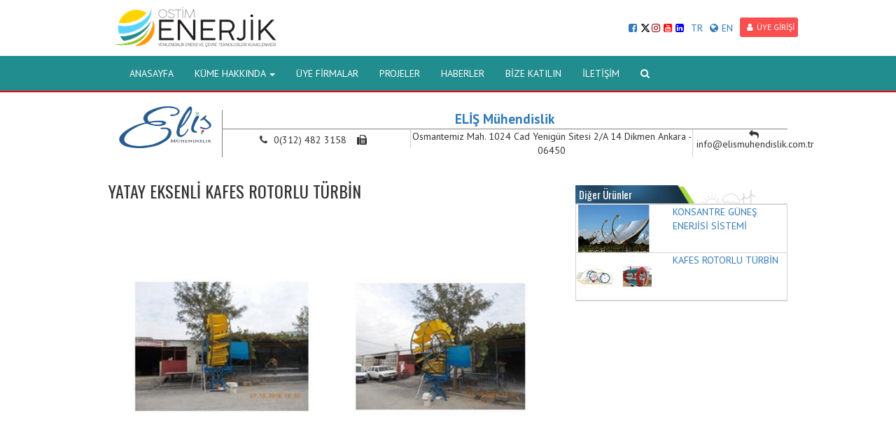

--- FILE ---
content_type: text/html; charset=utf-8
request_url: https://www.ostimenerjik.com/yatay-eksenli-kafes-rotorlu-turbin-urunu-60
body_size: 22757
content:

<!DOCTYPE html>
<html>
<head>
    <meta charset="utf-8">
    <meta name="viewport" content="width=device-width, initial-scale=1.0" />
    <title>YATAY EKSENLİ KAFES ROTORLU T&#220;RBİN  | Yenilenebilir Enerji ve &#199;evre Teknolojileri K&#252;melenmesi</title>
    <meta name="robots" content="index, follow, noodp, noydir" />
    <link rel="canonical" href="https://www.ostimenerjik.com/yatay-eksenli-kafes-rotorlu-turbin-urunu-60" />
    <link rel="shortcut icon" type="image/x-icon" href="https://www.ostimenerjik.com/content/upload/settings/web-tek-logo-20180314112444.jpg" />
    <meta name="description" content="content" />
    <meta property="og:url" content="https://www.ostimenerjik.com/yatay-eksenli-kafes-rotorlu-turbin-urunu-60" />
    <meta property="og:title" content="YATAY EKSENLİ KAFES ROTORLU T&#220;RBİN  | Yenilenebilir Enerji ve &#199;evre Teknolojileri K&#252;melenmesi" />
    <meta property="og:image" content="https://www.ostimenerjik.com/content/upload/settings/ostim-enerjikkurumsal-kim-20171027134542.png" />
    <meta name="twitter:title" content="YATAY EKSENLİ KAFES ROTORLU T&#220;RBİN  | Yenilenebilir Enerji ve &#199;evre Teknolojileri K&#252;melenmesi" />
    <meta name="twitter:description" content="content" />
    <meta property="og:description" content="True" />
    <link rel="image_src" href="https://www.ostimenerjik.com/content/upload/settings/ostim-enerjikkurumsal-kim-20171027134542.png" />
    <meta name="twitter:image" content="https://www.ostimenerjik.com/content/upload/settings/ostim-enerjikkurumsal-kim-20171027134542.png" />

    <link href="/content/web/font-awesome-4.7.0/css/font-awesome.css" rel="stylesheet">
    <link href="/content/web/css/bootstrap.min.css" rel="stylesheet">
    <link href="/content/web/css/custom.css" rel="stylesheet">
    <link href="https://fonts.googleapis.com/css?family=PT+Sans:400,700&amp;subset=latin-ext" rel="stylesheet">
    <link href="https://fonts.googleapis.com/css?family=Oswald&amp;subset=latin-ext" rel="stylesheet">

    <script src="https://ajax.googleapis.com/ajax/libs/jquery/1.12.4/jquery.min.js"></script>

    <script src="/content/web/js/bootstrap.min.js"></script>
    <script type="text/javascript">
        $(function () {
            $('.ara').click(function () {
              
                $('.arakutu').slideToggle();
                $('.arakutu i').fadeIn();
            })
            $('.arakutu i').click(function () {
                $('.arakutu').slideToggle();
            })
        })
    </script>
    <style type="text/css">
        .yan ul {
            margin: 0px;
            padding: 0px;
            list-style: none;
        }

            .yan ul li a {
                display: block;
                border: 1px solid lightgray;
                padding: 8px;
                border-bottom: 0px;
            }

            .yan ul li:last-child a {
                display: block;
                border-bottom: 1px solid lightgray;
                padding: 8px;
            }
    </style>
    <style type="text/css">
        .navbar-default {
        background-color:#228d8e;
        border-bottom: 2px solid #ff0000;
        }
        .tanitim {
        background:url(/content/upload/settings/dna2-20170309135913-copy-20171027134822.jpg) no-repeat center fixed;
        }
        .slider {
         background:url(/content/upload/settings/sea-green-blur-background-20171027141547.jpg) no-repeat center fixed;
         background-size: cover;
        }
        .baslik{
        background-image:url(/content/upload/settings/zem-20170308135842.png);
        }
        .kunye .badge{
        background-color:#e6e7e8;
        }
        .pudk-background{
        background:url(/content/web/images/zxc.jpg) no-repeat center fixed; 
        background-size:auto;
        }
    </style>
    
    <!-- Hotjar Tracking Code for http://www.ostimenerjik.com -->
<script>
    (function(h,o,t,j,a,r){
        h.hj=h.hj||function(){(h.hj.q=h.hj.q||[]).push(arguments)};
        h._hjSettings={hjid:641632,hjsv:5};
        a=o.getElementsByTagName('head')[0];
        r=o.createElement('script');r.async=1;
        r.src=t+h._hjSettings.hjid+j+h._hjSettings.hjsv;
        a.appendChild(r);
    })(window,document,'//static.hotjar.com/c/hotjar-','.js?sv=');
</script>

    
</head>
<body>
    <div class="body">
        <div class="container" style="position:relative">
                <a href="/"><img src="/content/upload/settings/ostim-enerjiklogokucuk-27-20171027131059.png?width=250&height=80&bgcolor=white&scale=both&meta=square" class="img-responsive logo-big"></a>
                <a href="/"><img src="/content/upload/settings/ostim-enerjikkurumsal-kim-20171027131658.png?width=170&height=70&bgcolor=white&scale=both&meta=square" class="img-responsive logo-small"></a>
                        

<div class="diller">
<div style="display:inline; margin-top:10px;" class="hidden-xs">
                        <a style="margin:0px!important; padding:0px!important; margin-top:5px!important" href="https://www.facebook.com/ostimyectk/"><i class="fa fa-facebook-square  "></i></a>
                                            <a style="margin:0px!important; padding:0px!important; margin-top:5px!important" href="https://www.twitter.com">
						<svg xmlns="http://www.w3.org/2000/svg" height="14" viewBox="0 0 512 512" style="
    margin-bottom: -2px;
    margin-right: 2px;
"><path d="M389.2 48h70.6L305.6 224.2 487 464H345L233.7 318.6 106.5 464H35.8L200.7 275.5 26.8 48H172.4L272.9 180.9 389.2 48zM364.4 421.8h39.1L151.1 88h-42L364.4 421.8z" style="
    /* fill: rgb(208,208,208); */
"></path></svg>

						</a>
                                            <a style="margin:0px!important; padding:0px!important; margin-top:5px!important" href="http://www.instagram.com/ostimenerjik"><i  style="color:darkred" class="fa fa-instagram  "></i></a>
                                            <a style="margin:0px!important; padding:0px!important; margin-top:5px!important" href="https://www.youtube.com/user/ostimosb"><i  style="color:red" class="fa fa-youtube-square  "></i></a>
                                            <a style="margin:0px!important; padding:0px!important; margin-top:5px!important" href="https://www.linkedin.com/company/ostim-yenilenebilir-enerji-ve-evre-teknolojileri-k-melenmesi/?viewAsMember=true"><i  style="color:blue" class="fa fa-linkedin-square  "></i></a>
					</div>
    <a style="cursor: pointer;margin-top: 5px;" id="tr">TR</a>
    <a style="cursor: pointer;margin-top: 5px;" id="en1"><i class="fa fa-globe"></i>EN</a>
        <a href="/login" class="btn-sm btn-default"><i class="fa fa-user"></i>&#220;YE GİRİŞİ</a>
	
	<div style="display:block; margin-top:10px; float-right" class="hidden-md hidden-lg hiden-xl visible-xs"  >
                        <a style="margin:0px!important; padding:0px!important; margin-top:5px!important" href="https://www.facebook.com/ostimyectk/"><i class="fa fa-facebook-square  "></i></a>
                                            <a style="margin:0px!important; padding:0px!important; margin-top:5px!important" href="https://www.twitter.com"><i style="color:cyan" class="fa fa-twitter-square  "></i></a>
                                            <a style="margin:0px!important; padding:0px!important; margin-top:5px!important" href="http://www.instagram.com/ostimenerjik"><i  style="color:darkred" class="fa fa-instagram  "></i></a>
                                            <a style="margin:0px!important; padding:0px!important; margin-top:5px!important" href="https://www.youtube.com/user/ostimosb"><i  style="color:red" class="fa fa-youtube-square  "></i></a>
                                            <a style="margin:0px!important; padding:0px!important; margin-top:5px!important" href="https://www.linkedin.com/company/ostim-yenilenebilir-enerji-ve-evre-teknolojileri-k-melenmesi/?viewAsMember=true"><i  style="color:blue" class="fa fa-linkedin-square  "></i></a>
					</div>
	
	
</div>

</div>
       
<nav class="navbar navbar-default">
    <div class="container">
        <div class="navbar-header">
            <button type="button" class="navbar-toggle collapsed" data-toggle="collapse" data-target="#bs-example-navbar-collapse-1" aria-expanded="false">
                <span class="sr-only">Toggle navigation</span>
                <span class="icon-bar"></span>
                <span class="icon-bar"></span>
                <span class="icon-bar"></span>
            </button>
        </div>
        <div class="collapse navbar-collapse" id="bs-example-navbar-collapse-1">
            <ul class="nav navbar-nav">
                            <li><a href="/" class="dropdown-toggle">ANASAYFA</a></li>
                        <li class="dropdown">
                            <a href="#" class="dropdown-toggle" data-toggle="dropdown" role="button" aria-haspopup="true" aria-expanded="true">K&#220;ME HAKKINDA <span class="caret"></span></a>

                            <ul class="dropdown-menu">
                                        <li><a href="/yenilenebilir-enerji-ve-cevre-kumelenmesi-icerik-96">K&#252;me Hakkında</a></li>
                                        <li><a href="/misyon-vizyon-icerik-97">Misyon &amp; Vizyon</a></li>
                                        <li><a href="/hizmetler-icerik-141">Hizmetler</a></li>
                                        <li><a href="/uyelik-icerik-99">&#220;yelik</a></li>
                                        <li><a href="/kurumsal-kimlik-kilavuzu-icerik-1201">Kurumsal Kimlik Kılavuzu</a></li>
                            </ul>
                        </li>
                            <li><a href="/firma-arsiv" class="dropdown-toggle">&#220;YE FİRMALAR</a></li>
                            <li><a href="/projeler" class="dropdown-toggle">PROJELER</a></li>
                            <li><a href="/haberler" class="dropdown-toggle">HABERLER</a></li>
                            <li><a href="/uyelik-icerik-99" class="dropdown-toggle">BİZE KATILIN</a></li>
                            <li><a href="/contact" class="dropdown-toggle">İLETİŞİM</a></li>
                <li><a class="ara" href="#"><i class="fa fa-search"></i></a></li>
            </ul>
        </div>
    </div>
</nav>


        
<div class="container">
    <div class="ic">
        <div class="row">
            <div class="col-md-12">
                
                        <div class="col-md-12">
                            <div style="margin-bottom: 15px;" class="row text-right">
                                <img src="/content/upload/companies/logoelis-20170327094304.png" style="max-height: 60px;" width="128" height="47" class="img-responsive col-sm-2 hidden-xs hidden-sm" />
                                <div style="font-weight: bold; font-size: 19px;" class="col-sm-10 text-center">
                                    <div style="margin-top: 5px; border-bottom: 1px solid gray; border-left: 1px solid gray" class="row ">
                                        <a href="/elis-muhendislik-firmasi-185">
                                            ELİŞ M&#252;hendislik
                                        </a>
                                    </div>
                                    <div style="border-left: 1px solid gray" class="row">
                                        <div style="padding: 0px; text-align: center; border-right: 1px solid lightgray;" class="col-xs-12 col-sm-12 col-md-4 col-lg-4">
                                            <span style="font-size: 14px;" class="fa fa-phone">
                                                <span style="display: inline-table; margin-left: 5px; font-family: 'PT Sans', sans-serif; font-size: 14px; margin-right: 10px;">0(312) 482 3158</span>
                                            </span>
                                            <span style="font-size: 14px;" class="fa fa-fax">
                                                <span style="display: inline-table; margin-left: 5px; font-family: 'PT Sans', sans-serif; font-size: 14px;"></span>
                                            </span>
                                        </div>
                                            <div style="padding: 0px; text-align: center; border-right: 1px solid lightgray; font-size: 14px; font-weight: 100;" class="col-xs-12 col-sm-12 col-md-6 col-lg-6">
                                                Osmantemiz Mah. 1024 Cad Yenig&#252;n Sitesi 2/A 14 Dikmen Ankara - 06450
                                            </div>
                                        <div style="padding: 0px; text-align: center" class="col-xs-12 col-sm-12 col-md-2 col-lg-2">
                                            <span style="font-size: 14px;" class="fa fa-mail-reply">
                                                <span style="display: inline-table; margin-left: 5px; font-family: 'PT Sans', sans-serif; font-size: 14px;">info@elismuhendislik.com.tr</span>
                                            </span>
                                        </div>
                                    </div>
                                </div>
                            </div>

                        </div>
            </div>
            <div class="col-md-8">
                <h3>YATAY EKSENLİ KAFES ROTORLU T&#220;RBİN</h3>
                    <img src="/content/upload/products/79af14499d0c1d4667bba1460-20230120144359.jpg?width=800&height=500&bgcolor=white&scale=both&meta=square" title="YATAY EKSENLİ KAFES ROTORLU T&#220;RBİN" class="img-responsive" />
                




<script type="text/javascript" src="/content/fancybox/source/jquery.fancybox.js?v=2.1.4"></script>
<link rel="stylesheet" type="text/css" href="/content/fancybox/source/jquery.fancybox.css?v=2.1.4" media="screen" />
<link rel="stylesheet" type="text/css" href="/content/fancybox/source/helpers/jquery.fancybox-buttons.css?v=1.0.5" />
<script type="text/javascript" src="/content/fancybox/source/helpers/jquery.fancybox-buttons.js?v=1.0.5"></script>
<link rel="stylesheet" type="text/css" href="/content/fancybox/source/helpers/jquery.fancybox-thumbs.css?v=1.0.7" />
<script type="text/javascript" src="/content/fancybox/source/helpers/jquery.fancybox-thumbs.js?v=1.0.7"></script>
<script type="text/javascript" src="/content/fancybox/source/helpers/jquery.fancybox-media.js?v=1.0.5"></script>
<script type="text/javascript">
    $(document).ready(function () {
        $('.fancybox').fancybox();
    });
    jQuery(document).ready(function ($) {
        $(".fancybox-Video").on("click", function () {
            $.fancybox({
                href: this.href,
                type: $(this).data("type")
            }); // fancybox
            return false
        }); // on
    });
</script>
            </div>
            <div class="col-md-4">

                    <h4 class="baslik">Diğer &#220;r&#252;nler</h4>
                    <div class="haberkutu">

                            <div class="row digerhaberler">
                                <a href="/konsantre-gunes-enerjisi-sistemi-urunu-59">
                                    <div class="col-md-5">
                                            <img src="/content/upload/products/abe0963d88acae22e2985678f-20230120144337.jpg?width=200&height=125&bgcolor=white&scale=both&meta=square" alt="KONSANTRE G&#220;NEŞ ENERJİSİ SİSTEMİ" class="img-responsive">

                                    </div>
                                    <div class="col-md-7">
                                        KONSANTRE G&#220;NEŞ ENERJİSİ SİSTEMİ
                                    </div>
                                </a>
                            </div>
                            <div class="cizgi"></div>
                            <div class="row digerhaberler">
                                <a href="/kafes-rotorlu-turbin-urunu-58">
                                    <div class="col-md-5">
                                            <img src="/content/upload/products/8dcdba78ee4630ce568fde2fd-20230120144313.jpg?width=200&height=125&bgcolor=white&scale=both&meta=square" alt="KAFES ROTORLU T&#220;RBİN" class="img-responsive">

                                    </div>
                                    <div class="col-md-7">
                                        KAFES ROTORLU T&#220;RBİN
                                    </div>
                                </a>
                            </div>
                            <div class="cizgi"></div>
                    </div>
            </div>
        </div>
    </div>
</div>



<footer>
    <div class="container-fluid">
        <div class="container frow1">
            <div class="row">

    <div class="col-sm-4">
        <ul>
                <li><a href="http://www.ostimteknopark.com.tr">Ostim Teknopark A.Ş.</a></li>
                <li><a href="http://odtuteknokent.com.tr/tr">ODTÜ Ostim Teknokent</a></li>
                <li><a href="https://www.ostimistihdam.com">OSTİM İstihdam Ofisi</a></li>
                <li><a href="https://www.kosgeb.gov.tr">KOSGEB</a></li>
                <li><a href="http://www.isim.org.tr">İş ve İnşaat Makineleri Kümelenmesi</a></li>
                <li><a href="http://www.ostim.org.tr">Ostim Organize Sanayi Bölgesi</a></li>
                <li><a href="http://www.ostimyatirim.com.tr">Ostim Endüstriyel Yatırımlar ve İşletme A.Ş.</a></li>
        </ul>
    </div>
    <div class="col-sm-4">
        <ul>
                <li><a href="http://www.osp.com.tr">OSTİM Spare Parts Inc.</a></li>
                <li><a href="http://ostimenerjik.globalpiyasa.com.tr/">ÜYE FİRMALARIMIZIN E-KATALOĞU</a></li>
                <li><a href="https://www.ostimdtim.com">OSTİM Dış Ticaret İstihbarat Merkezi</a></li>
                <li><a href="http://www.medikalkume.com">Medikal Sanayi Kümelenmesi</a></li>
                <li><a href="http://www.anadoluraylisistemler.org">Anadolu Raylı Sistemler Kümelenmesi</a></li>
                <li><a href="http://www.ostimvakfi.org">Ostim Vakfı</a></li>
                <li><a href="http://www.ostimgazetesi.com">Ostim Gazetesi</a></li>
        </ul>
    </div>
    <div class="col-sm-4">
        <ul>
                <li><a href="http://www.ostimradyo.com">Ostim Radyo</a></li>
                <li><a href="https://www.ostimteknik.edu.tr">OSTİM Teknik Üniversitesi</a></li>
                <li><a href="https://ankaraka.org.tr">Ankara Kalkınma Ajansı</a></li>
                <li><a href="http://www.ostimsavunma.org">Savunma ve Havacılık Kümelenmesi</a></li>
                <li><a href="http://www.kaucukteknolojileri.com">Kauçuk Teknolojileri Kümelenmesi</a></li>
                <li><a href="http://www.ostimteknoloji.com">Ostim Teknoloji A.Ş.</a></li>
                <li><a href="http://www.ostimprojegelisim.com">Ostim Proje Gelişim A.Ş.</a></li>
        </ul>
    </div>

            </div>
        </div>
        <div class="container frow2">
            <div class="row">
                <div class="col-sm-4  hidden-xs">
                        <a href="https://www.facebook.com/ostimyectk/"><i class="fa fa-facebook-square fa-2x"></i></a>
                                            <a href="https://www.twitter.com">
						<svg xmlns="http://www.w3.org/2000/svg" height="2em" viewBox="0 0 512 512" style="
    margin-bottom: -0.3em;
"><path d="M389.2 48h70.6L305.6 224.2 487 464H345L233.7 318.6 106.5 464H35.8L200.7 275.5 26.8 48H172.4L272.9 180.9 389.2 48zM364.4 421.8h39.1L151.1 88h-42L364.4 421.8z" style="
    fill: gray;
"></path></svg>
						</a>
                                            <a href="http://www.instagram.com/ostimenerjik"><i class="fa fa-instagram fa-2x"></i></a>
                                            <a href="https://www.youtube.com/user/ostimosb"><i class="fa fa-youtube-square fa-2x"></i></a>
                                            <a href="https://www.linkedin.com/company/ostim-yenilenebilir-enerji-ve-evre-teknolojileri-k-melenmesi/?viewAsMember=true"><i class="fa fa-linkedin-square fa-2x"></i></a>
                </div>
                <div class="col-sm-4  hidden-xs">
                        <img class="altlogo" src="/content/upload/settings/ostim-enerjikkurumsal-kim-20171027131658.png" style="max-width: 250px;">
                    
                </div>
                <div class="col-sm-4 hidden-xs">
                        <p><i class="fa fa-map-marker"></i>  100. Yıl Bulvarı No:101/A Ostim, ANKARA </p>
                        <p><i class="fa fa-phone"></i>  0312 385 50 90</p>
                        <p><i class="fa fa-envelope"></i>  <a href="mailto:info@ostimenerjik.com">  info@ostimenerjik.com</a></p>
                </div>
            </div>
        </div>
        <div class="container text-right frow3" style="margin-top:0">
            <div class="row">
                <div class="col-md-12">
                    Yazılım&amp;Tasarım
                    <a href="http://www.omedya.com"> OMEDYA</a>
                </div>
            </div>
        </div>
    </div>
</footer>


        
    </div>
    <script type="text/javascript">
    $("#tr").click(function () {

        AjaxSorgu = $.ajax({
            type: 'Get',
            url: '/language/_change',
            data: { Language: "tr" },
            success: function (AjaxCevap) {
                window.location.assign('https://www.ostimenerjik.com');
            }
        });
    });
    $("#en1").click(function () {

        AjaxSorgu = $.ajax({
            type: 'Get',
            url: '/language/_change',
            data: { Language: "en" },
            success: function (AjaxCevap) {
                window.location.assign('https://www.ostimenerjik.com');
            }
        });
    });
    </script>
    <!-- Go to www.addthis.com/dashboard to customize your tools --> <script type="text/javascript" src="//s7.addthis.com/js/300/addthis_widget.js#pubid=ra-58b989552ff72872"></script> 
    
    <script>
  (function(i,s,o,g,r,a,m){i['GoogleAnalyticsObject']=r;i[r]=i[r]||function(){
  (i[r].q=i[r].q||[]).push(arguments)},i[r].l=1*new Date();a=s.createElement(o),
  m=s.getElementsByTagName(o)[0];a.async=1;a.src=g;m.parentNode.insertBefore(a,m)
  })(window,document,'script','https://www.google-analytics.com/analytics.js','ga');

  ga('create', 'UA-100553532-1', 'auto');
  ga('send', 'pageview');

</script>
</body>
</html>

--- FILE ---
content_type: text/plain
request_url: https://www.google-analytics.com/j/collect?v=1&_v=j102&a=1233046238&t=pageview&_s=1&dl=https%3A%2F%2Fwww.ostimenerjik.com%2Fyatay-eksenli-kafes-rotorlu-turbin-urunu-60&ul=en-us%40posix&dt=YATAY%20EKSENL%C4%B0%20KAFES%20ROTORLU%20T%C3%9CRB%C4%B0N%20%7C%20Yenilenebilir%20Enerji%20ve%20%C3%87evre%20Teknolojileri%20K%C3%BCmelenmesi&sr=1280x720&vp=1280x720&_u=IEBAAEABAAAAACAAI~&jid=1050947608&gjid=1413232967&cid=1442045926.1769018111&tid=UA-100553532-1&_gid=1941098596.1769018111&_r=1&_slc=1&z=207598548
body_size: -451
content:
2,cG-KSGD7MVZQZ